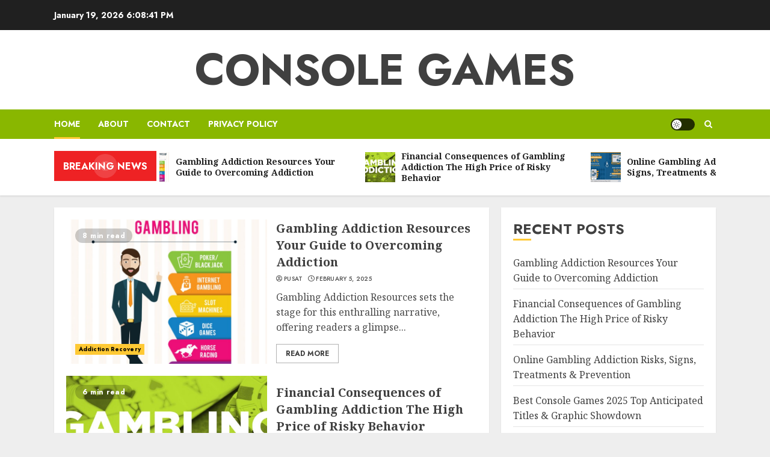

--- FILE ---
content_type: text/html; charset=UTF-8
request_url: http://adyennu.info/
body_size: 13469
content:
<!doctype html>
<html lang="en-US">
<head>
    <meta charset="UTF-8">
    <meta name="viewport" content="width=device-width, initial-scale=1">
    <link rel="profile" href="http://gmpg.org/xfn/11">

    <title>Console Games</title>
<meta name='robots' content='max-image-preview:large' />
<link rel='dns-prefetch' href='//fonts.googleapis.com' />
<link rel="alternate" type="application/rss+xml" title="Console Games &raquo; Feed" href="http://adyennu.info/feed/" />
<link rel="alternate" type="application/rss+xml" title="Console Games &raquo; Comments Feed" href="http://adyennu.info/comments/feed/" />
<script type="text/javascript">
window._wpemojiSettings = {"baseUrl":"https:\/\/s.w.org\/images\/core\/emoji\/14.0.0\/72x72\/","ext":".png","svgUrl":"https:\/\/s.w.org\/images\/core\/emoji\/14.0.0\/svg\/","svgExt":".svg","source":{"concatemoji":"http:\/\/adyennu.info\/wp-includes\/js\/wp-emoji-release.min.js?ver=6.1.9"}};
/*! This file is auto-generated */
!function(e,a,t){var n,r,o,i=a.createElement("canvas"),p=i.getContext&&i.getContext("2d");function s(e,t){var a=String.fromCharCode,e=(p.clearRect(0,0,i.width,i.height),p.fillText(a.apply(this,e),0,0),i.toDataURL());return p.clearRect(0,0,i.width,i.height),p.fillText(a.apply(this,t),0,0),e===i.toDataURL()}function c(e){var t=a.createElement("script");t.src=e,t.defer=t.type="text/javascript",a.getElementsByTagName("head")[0].appendChild(t)}for(o=Array("flag","emoji"),t.supports={everything:!0,everythingExceptFlag:!0},r=0;r<o.length;r++)t.supports[o[r]]=function(e){if(p&&p.fillText)switch(p.textBaseline="top",p.font="600 32px Arial",e){case"flag":return s([127987,65039,8205,9895,65039],[127987,65039,8203,9895,65039])?!1:!s([55356,56826,55356,56819],[55356,56826,8203,55356,56819])&&!s([55356,57332,56128,56423,56128,56418,56128,56421,56128,56430,56128,56423,56128,56447],[55356,57332,8203,56128,56423,8203,56128,56418,8203,56128,56421,8203,56128,56430,8203,56128,56423,8203,56128,56447]);case"emoji":return!s([129777,127995,8205,129778,127999],[129777,127995,8203,129778,127999])}return!1}(o[r]),t.supports.everything=t.supports.everything&&t.supports[o[r]],"flag"!==o[r]&&(t.supports.everythingExceptFlag=t.supports.everythingExceptFlag&&t.supports[o[r]]);t.supports.everythingExceptFlag=t.supports.everythingExceptFlag&&!t.supports.flag,t.DOMReady=!1,t.readyCallback=function(){t.DOMReady=!0},t.supports.everything||(n=function(){t.readyCallback()},a.addEventListener?(a.addEventListener("DOMContentLoaded",n,!1),e.addEventListener("load",n,!1)):(e.attachEvent("onload",n),a.attachEvent("onreadystatechange",function(){"complete"===a.readyState&&t.readyCallback()})),(e=t.source||{}).concatemoji?c(e.concatemoji):e.wpemoji&&e.twemoji&&(c(e.twemoji),c(e.wpemoji)))}(window,document,window._wpemojiSettings);
</script>
<style type="text/css">
img.wp-smiley,
img.emoji {
	display: inline !important;
	border: none !important;
	box-shadow: none !important;
	height: 1em !important;
	width: 1em !important;
	margin: 0 0.07em !important;
	vertical-align: -0.1em !important;
	background: none !important;
	padding: 0 !important;
}
</style>
	<link rel='stylesheet' id='wp-block-library-css' href='http://adyennu.info/wp-includes/css/dist/block-library/style.min.css?ver=6.1.9' type='text/css' media='all' />
<link rel='stylesheet' id='classic-theme-styles-css' href='http://adyennu.info/wp-includes/css/classic-themes.min.css?ver=1' type='text/css' media='all' />
<style id='global-styles-inline-css' type='text/css'>
body{--wp--preset--color--black: #000000;--wp--preset--color--cyan-bluish-gray: #abb8c3;--wp--preset--color--white: #ffffff;--wp--preset--color--pale-pink: #f78da7;--wp--preset--color--vivid-red: #cf2e2e;--wp--preset--color--luminous-vivid-orange: #ff6900;--wp--preset--color--luminous-vivid-amber: #fcb900;--wp--preset--color--light-green-cyan: #7bdcb5;--wp--preset--color--vivid-green-cyan: #00d084;--wp--preset--color--pale-cyan-blue: #8ed1fc;--wp--preset--color--vivid-cyan-blue: #0693e3;--wp--preset--color--vivid-purple: #9b51e0;--wp--preset--gradient--vivid-cyan-blue-to-vivid-purple: linear-gradient(135deg,rgba(6,147,227,1) 0%,rgb(155,81,224) 100%);--wp--preset--gradient--light-green-cyan-to-vivid-green-cyan: linear-gradient(135deg,rgb(122,220,180) 0%,rgb(0,208,130) 100%);--wp--preset--gradient--luminous-vivid-amber-to-luminous-vivid-orange: linear-gradient(135deg,rgba(252,185,0,1) 0%,rgba(255,105,0,1) 100%);--wp--preset--gradient--luminous-vivid-orange-to-vivid-red: linear-gradient(135deg,rgba(255,105,0,1) 0%,rgb(207,46,46) 100%);--wp--preset--gradient--very-light-gray-to-cyan-bluish-gray: linear-gradient(135deg,rgb(238,238,238) 0%,rgb(169,184,195) 100%);--wp--preset--gradient--cool-to-warm-spectrum: linear-gradient(135deg,rgb(74,234,220) 0%,rgb(151,120,209) 20%,rgb(207,42,186) 40%,rgb(238,44,130) 60%,rgb(251,105,98) 80%,rgb(254,248,76) 100%);--wp--preset--gradient--blush-light-purple: linear-gradient(135deg,rgb(255,206,236) 0%,rgb(152,150,240) 100%);--wp--preset--gradient--blush-bordeaux: linear-gradient(135deg,rgb(254,205,165) 0%,rgb(254,45,45) 50%,rgb(107,0,62) 100%);--wp--preset--gradient--luminous-dusk: linear-gradient(135deg,rgb(255,203,112) 0%,rgb(199,81,192) 50%,rgb(65,88,208) 100%);--wp--preset--gradient--pale-ocean: linear-gradient(135deg,rgb(255,245,203) 0%,rgb(182,227,212) 50%,rgb(51,167,181) 100%);--wp--preset--gradient--electric-grass: linear-gradient(135deg,rgb(202,248,128) 0%,rgb(113,206,126) 100%);--wp--preset--gradient--midnight: linear-gradient(135deg,rgb(2,3,129) 0%,rgb(40,116,252) 100%);--wp--preset--duotone--dark-grayscale: url('#wp-duotone-dark-grayscale');--wp--preset--duotone--grayscale: url('#wp-duotone-grayscale');--wp--preset--duotone--purple-yellow: url('#wp-duotone-purple-yellow');--wp--preset--duotone--blue-red: url('#wp-duotone-blue-red');--wp--preset--duotone--midnight: url('#wp-duotone-midnight');--wp--preset--duotone--magenta-yellow: url('#wp-duotone-magenta-yellow');--wp--preset--duotone--purple-green: url('#wp-duotone-purple-green');--wp--preset--duotone--blue-orange: url('#wp-duotone-blue-orange');--wp--preset--font-size--small: 13px;--wp--preset--font-size--medium: 20px;--wp--preset--font-size--large: 36px;--wp--preset--font-size--x-large: 42px;--wp--preset--spacing--20: 0.44rem;--wp--preset--spacing--30: 0.67rem;--wp--preset--spacing--40: 1rem;--wp--preset--spacing--50: 1.5rem;--wp--preset--spacing--60: 2.25rem;--wp--preset--spacing--70: 3.38rem;--wp--preset--spacing--80: 5.06rem;}:where(.is-layout-flex){gap: 0.5em;}body .is-layout-flow > .alignleft{float: left;margin-inline-start: 0;margin-inline-end: 2em;}body .is-layout-flow > .alignright{float: right;margin-inline-start: 2em;margin-inline-end: 0;}body .is-layout-flow > .aligncenter{margin-left: auto !important;margin-right: auto !important;}body .is-layout-constrained > .alignleft{float: left;margin-inline-start: 0;margin-inline-end: 2em;}body .is-layout-constrained > .alignright{float: right;margin-inline-start: 2em;margin-inline-end: 0;}body .is-layout-constrained > .aligncenter{margin-left: auto !important;margin-right: auto !important;}body .is-layout-constrained > :where(:not(.alignleft):not(.alignright):not(.alignfull)){max-width: var(--wp--style--global--content-size);margin-left: auto !important;margin-right: auto !important;}body .is-layout-constrained > .alignwide{max-width: var(--wp--style--global--wide-size);}body .is-layout-flex{display: flex;}body .is-layout-flex{flex-wrap: wrap;align-items: center;}body .is-layout-flex > *{margin: 0;}:where(.wp-block-columns.is-layout-flex){gap: 2em;}.has-black-color{color: var(--wp--preset--color--black) !important;}.has-cyan-bluish-gray-color{color: var(--wp--preset--color--cyan-bluish-gray) !important;}.has-white-color{color: var(--wp--preset--color--white) !important;}.has-pale-pink-color{color: var(--wp--preset--color--pale-pink) !important;}.has-vivid-red-color{color: var(--wp--preset--color--vivid-red) !important;}.has-luminous-vivid-orange-color{color: var(--wp--preset--color--luminous-vivid-orange) !important;}.has-luminous-vivid-amber-color{color: var(--wp--preset--color--luminous-vivid-amber) !important;}.has-light-green-cyan-color{color: var(--wp--preset--color--light-green-cyan) !important;}.has-vivid-green-cyan-color{color: var(--wp--preset--color--vivid-green-cyan) !important;}.has-pale-cyan-blue-color{color: var(--wp--preset--color--pale-cyan-blue) !important;}.has-vivid-cyan-blue-color{color: var(--wp--preset--color--vivid-cyan-blue) !important;}.has-vivid-purple-color{color: var(--wp--preset--color--vivid-purple) !important;}.has-black-background-color{background-color: var(--wp--preset--color--black) !important;}.has-cyan-bluish-gray-background-color{background-color: var(--wp--preset--color--cyan-bluish-gray) !important;}.has-white-background-color{background-color: var(--wp--preset--color--white) !important;}.has-pale-pink-background-color{background-color: var(--wp--preset--color--pale-pink) !important;}.has-vivid-red-background-color{background-color: var(--wp--preset--color--vivid-red) !important;}.has-luminous-vivid-orange-background-color{background-color: var(--wp--preset--color--luminous-vivid-orange) !important;}.has-luminous-vivid-amber-background-color{background-color: var(--wp--preset--color--luminous-vivid-amber) !important;}.has-light-green-cyan-background-color{background-color: var(--wp--preset--color--light-green-cyan) !important;}.has-vivid-green-cyan-background-color{background-color: var(--wp--preset--color--vivid-green-cyan) !important;}.has-pale-cyan-blue-background-color{background-color: var(--wp--preset--color--pale-cyan-blue) !important;}.has-vivid-cyan-blue-background-color{background-color: var(--wp--preset--color--vivid-cyan-blue) !important;}.has-vivid-purple-background-color{background-color: var(--wp--preset--color--vivid-purple) !important;}.has-black-border-color{border-color: var(--wp--preset--color--black) !important;}.has-cyan-bluish-gray-border-color{border-color: var(--wp--preset--color--cyan-bluish-gray) !important;}.has-white-border-color{border-color: var(--wp--preset--color--white) !important;}.has-pale-pink-border-color{border-color: var(--wp--preset--color--pale-pink) !important;}.has-vivid-red-border-color{border-color: var(--wp--preset--color--vivid-red) !important;}.has-luminous-vivid-orange-border-color{border-color: var(--wp--preset--color--luminous-vivid-orange) !important;}.has-luminous-vivid-amber-border-color{border-color: var(--wp--preset--color--luminous-vivid-amber) !important;}.has-light-green-cyan-border-color{border-color: var(--wp--preset--color--light-green-cyan) !important;}.has-vivid-green-cyan-border-color{border-color: var(--wp--preset--color--vivid-green-cyan) !important;}.has-pale-cyan-blue-border-color{border-color: var(--wp--preset--color--pale-cyan-blue) !important;}.has-vivid-cyan-blue-border-color{border-color: var(--wp--preset--color--vivid-cyan-blue) !important;}.has-vivid-purple-border-color{border-color: var(--wp--preset--color--vivid-purple) !important;}.has-vivid-cyan-blue-to-vivid-purple-gradient-background{background: var(--wp--preset--gradient--vivid-cyan-blue-to-vivid-purple) !important;}.has-light-green-cyan-to-vivid-green-cyan-gradient-background{background: var(--wp--preset--gradient--light-green-cyan-to-vivid-green-cyan) !important;}.has-luminous-vivid-amber-to-luminous-vivid-orange-gradient-background{background: var(--wp--preset--gradient--luminous-vivid-amber-to-luminous-vivid-orange) !important;}.has-luminous-vivid-orange-to-vivid-red-gradient-background{background: var(--wp--preset--gradient--luminous-vivid-orange-to-vivid-red) !important;}.has-very-light-gray-to-cyan-bluish-gray-gradient-background{background: var(--wp--preset--gradient--very-light-gray-to-cyan-bluish-gray) !important;}.has-cool-to-warm-spectrum-gradient-background{background: var(--wp--preset--gradient--cool-to-warm-spectrum) !important;}.has-blush-light-purple-gradient-background{background: var(--wp--preset--gradient--blush-light-purple) !important;}.has-blush-bordeaux-gradient-background{background: var(--wp--preset--gradient--blush-bordeaux) !important;}.has-luminous-dusk-gradient-background{background: var(--wp--preset--gradient--luminous-dusk) !important;}.has-pale-ocean-gradient-background{background: var(--wp--preset--gradient--pale-ocean) !important;}.has-electric-grass-gradient-background{background: var(--wp--preset--gradient--electric-grass) !important;}.has-midnight-gradient-background{background: var(--wp--preset--gradient--midnight) !important;}.has-small-font-size{font-size: var(--wp--preset--font-size--small) !important;}.has-medium-font-size{font-size: var(--wp--preset--font-size--medium) !important;}.has-large-font-size{font-size: var(--wp--preset--font-size--large) !important;}.has-x-large-font-size{font-size: var(--wp--preset--font-size--x-large) !important;}
.wp-block-navigation a:where(:not(.wp-element-button)){color: inherit;}
:where(.wp-block-columns.is-layout-flex){gap: 2em;}
.wp-block-pullquote{font-size: 1.5em;line-height: 1.6;}
</style>
<link rel='stylesheet' id='chromenews-icons-css' href='http://adyennu.info/wp-content/themes/chromenews/assets/icons/style.css?ver=6.1.9' type='text/css' media='all' />
<link rel='stylesheet' id='chromenews-google-fonts-css' href='https://fonts.googleapis.com/css?family=Jost:200,300,400,500,600,700,900|Noto%20Serif:400,400italic,700&#038;subset=latin,latin-ext' type='text/css' media='all' />
<link rel='stylesheet' id='chromenews-style-css' href='http://adyennu.info/wp-content/themes/chromenews/style.min.css?ver=4.5.8' type='text/css' media='all' />
<style id='chromenews-style-inline-css' type='text/css'>

                    body.aft-dark-mode #loader::before{
            border-color: #000000;
            }
            body.aft-dark-mode #sidr,
            body.aft-dark-mode,
            body.aft-dark-mode.custom-background,
            body.aft-dark-mode #af-preloader {
            background-color: #000000;
            }
        
                    body.aft-light-mode #loader::before{
            border-color: #eeeeee ;
            }
            body.aft-light-mode #sidr,
            body.aft-light-mode #af-preloader,
            body.aft-light-mode {
            background-color: #eeeeee ;
            }
        

        
#loader,
.wp-block-search .wp-block-search__button,
.woocommerce-account .entry-content .woocommerce-MyAccount-navigation ul li.is-active,

.woocommerce #respond input#submit.disabled,
.woocommerce #respond input#submit:disabled,
.woocommerce #respond input#submit:disabled[disabled],
.woocommerce a.button.disabled,
.woocommerce a.button:disabled,
.woocommerce a.button:disabled[disabled],
.woocommerce button.button.disabled,
.woocommerce button.button:disabled,
.woocommerce button.button:disabled[disabled],
.woocommerce input.button.disabled,
.woocommerce input.button:disabled,
.woocommerce input.button:disabled[disabled],
.woocommerce #respond input#submit,
.woocommerce a.button,
.woocommerce button.button,
.woocommerce input.button,
.woocommerce #respond input#submit.alt,
.woocommerce a.button.alt,
.woocommerce button.button.alt,
.woocommerce input.button.alt,

.woocommerce #respond input#submit:hover,
.woocommerce a.button:hover,
.woocommerce button.button:hover,
.woocommerce input.button:hover,

.woocommerce #respond input#submit.alt:hover,
.woocommerce a.button.alt:hover,
.woocommerce button.button.alt:hover,
.woocommerce input.button.alt:hover,

.widget-title-border-top .wp_post_author_widget .widget-title::before,
.widget-title-border-bottom .wp_post_author_widget .widget-title::before,
.widget-title-border-top .heading-line::before,
.widget-title-border-bottom .heading-line::before,
.widget-title-border-top .sub-heading-line::before,
.widget-title-border-bottom .sub-heading-line::before,

body.aft-light-mode .aft-main-banner-section.aft-banner-background-secondary,
body.aft-dark-mode .aft-main-banner-section.aft-banner-background-secondary,

body.widget-title-border-bottom .header-after1 .heading-line-before,
body.widget-title-border-bottom .widget-title .heading-line-before,
body .af-cat-widget-carousel a.chromenews-categories.category-color-1,
a.sidr-class-sidr-button-close,
.aft-posts-tabs-panel .nav-tabs>li>a.active,

body.aft-dark-mode .entry-content > [class*="wp-block-"] .wp-block-button:not(.is-style-outline) a.wp-block-button__link, 
body.aft-light-mode .entry-content > [class*="wp-block-"] .wp-block-button:not(.is-style-outline) a.wp-block-button__link,
body.aft-dark-mode .entry-content > [class*="wp-block-"] .wp-block-button:not(.is-style-outline) a.wp-block-button__link:hover, 
body.aft-light-mode .entry-content > [class*="wp-block-"] .wp-block-button:not(.is-style-outline) a.wp-block-button__link:hover,

.widget-title-border-bottom .sub-heading-line::before,
.widget-title-border-bottom .wp-post-author-wrap .header-after::before,

.widget-title-border-side .wp_post_author_widget .widget-title::before,
.widget-title-border-side .heading-line::before,
.widget-title-border-side .sub-heading-line::before,

.single-post .entry-content-title-featured-wrap .af-post-format i,
.single-post article.post .af-post-format i,
.aft-archive-wrapper .no-post-image:not(.grid-design-texts-over-image) .af-post-format i,

span.heading-line::before,
.wp-post-author-wrap .header-after::before,
body.aft-dark-mode input[type="button"],
body.aft-dark-mode input[type="reset"],
body.aft-dark-mode input[type="submit"],
body.aft-dark-mode .inner-suscribe input[type=submit],
.af-youtube-slider .af-video-wrap .af-bg-play i,
.af-youtube-video-list .entry-header-yt-video-wrapper .af-yt-video-play i,
body .btn-style1 a:visited,
body .btn-style1 a,
body .chromenews-pagination .nav-links .page-numbers.current,
body #scroll-up,
body article.sticky .read-single:before,
.read-img .trending-no,
body .trending-posts-vertical .trending-no{
background-color: #FFC934 ;
}

body .aft-see-more a {
background-image: linear-gradient(120deg, #FFC934  , #FFC934 );
}

.comment-content > p a,
.comment-body .reply a:hover,
.entry-content .wp-block-table td a,
.entry-content h1 a,
.entry-content h2 a,
.entry-content h3 a,
.entry-content h4 a,
.entry-content h5 a,
.entry-content h6 a,
.chromenews_youtube_video_widget .af-youtube-slider-thumbnail .slick-slide.slick-current::before,
.post-description a:not(.aft-readmore),
.chromenews-widget.widget_text a,
.chromenews-widget .textwidget a,
body .aft-see-more a,
mark,
body.aft-light-mode .aft-readmore-wrapper a.aft-readmore:hover,
body.aft-dark-mode .aft-readmore-wrapper a.aft-readmore:hover,
body.aft-dark-mode .grid-design-texts-over-image .aft-readmore-wrapper a.aft-readmore:hover,
body.aft-light-mode .grid-design-texts-over-image .aft-readmore-wrapper a.aft-readmore:hover,

body.single .entry-header .aft-post-excerpt-and-meta .post-excerpt,
body.aft-light-mode.single span.tags-links a:hover,
body.aft-dark-mode.single span.tags-links a:hover,
.chromenews-pagination .nav-links .page-numbers.current,
.aft-light-mode p.awpa-more-posts a:hover,
p.awpa-more-posts a:hover,
.wp-post-author-meta .wp-post-author-meta-more-posts a.awpa-more-posts:hover{
border-color: #FFC934 ;
}

body .entry-content > [class*="wp-block-"] a:not(.has-text-color),
body .entry-content > [class*="wp-block-"] li,
body .entry-content > ul a,
body .entry-content > ol a,
body .entry-content > p a ,
.post-excerpt a,

body.aft-dark-mode #secondary .chromenews-widget ul[class*="wp-block-"] a:hover,
body.aft-light-mode #secondary .chromenews-widget ul[class*="wp-block-"] a:hover,
body.aft-dark-mode #secondary .chromenews-widget ol[class*="wp-block-"] a:hover,
body.aft-light-mode #secondary .chromenews-widget ol[class*="wp-block-"] a:hover,

.comment-form a:hover,

body.aft-light-mode .af-breadcrumbs a:hover,
body.aft-dark-mode .af-breadcrumbs a:hover,

body.aft-light-mode ul.trail-items li a:hover,
body.aft-dark-mode ul.trail-items li a:hover,

.read-title h4 a:hover,
.read-title h2 a:hover,
#scroll-up::after{
border-bottom-color: #FFC934 ;
}

.page-links a.post-page-numbers,

body.aft-dark-mode .entry-content > [class*="wp-block-"] a.wp-block-file__button:not(.has-text-color),
body.aft-light-mode .entry-content > [class*="wp-block-"] a.wp-block-file__button:not(.has-text-color),

body.wp-post-author-meta .awpa-display-name a:hover,
.widget_text a,

body footer.site-footer .wp-post-author-meta .wp-post-author-meta-more-posts a:hover,
body footer.site-footer .wp_post_author_widget .awpa-display-name a:hover,

body .site-footer .secondary-footer a:hover,

body.aft-light-mode p.awpa-website a:hover ,
body.aft-dark-mode p.awpa-website a:hover {
color:#FFC934 ;
}
.woocommerce div.product form.cart .reset_variations,
.wp-calendar-nav a,
body.aft-light-mode main ul > li a:hover,
body.aft-light-mode main ol > li a:hover,
body.aft-dark-mode main ul > li a:hover,
body.aft-dark-mode main ol > li a:hover,
body.aft-light-mode .aft-main-banner-section .aft-popular-taxonomies-lists ul li a:hover,
body.aft-dark-mode .aft-main-banner-section .aft-popular-taxonomies-lists ul li a:hover,
.aft-dark-mode .read-details .entry-meta span.aft-view-count a:hover,
.aft-light-mode .read-details .entry-meta span.aft-view-count a:hover,
body.aft-dark-mode .entry-meta span.posts-author a:hover,
body.aft-light-mode .entry-meta span.posts-author a:hover,
body.aft-dark-mode .entry-meta span.posts-date a:hover,
body.aft-light-mode .entry-meta span.posts-date a:hover,
body.aft-dark-mode .entry-meta span.aft-comment-count a:hover,
body.aft-light-mode .entry-meta span.aft-comment-count a:hover,
.comment-metadata a:hover,
.fn a:hover,
body.aft-light-mode .chromenews-pagination .nav-links a.page-numbers:hover,
body.aft-dark-mode .chromenews-pagination .nav-links a.page-numbers:hover,
body.aft-light-mode .entry-content p.wp-block-tag-cloud a.tag-cloud-link:hover,
body.aft-dark-mode .entry-content p.wp-block-tag-cloud a.tag-cloud-link:hover,
body footer.site-footer .wp-block-tag-cloud a:hover,
body footer.site-footer .tagcloud a:hover,
body.aft-light-mode .wp-block-tag-cloud a:hover,
body.aft-light-mode .tagcloud a:hover,
body.aft-dark-mode .wp-block-tag-cloud a:hover,
body.aft-dark-mode .tagcloud a:hover,
.aft-dark-mode .wp-post-author-meta .wp-post-author-meta-more-posts a:hover,
body footer.site-footer .wp-post-author-meta .wp-post-author-meta-more-posts a:hover{
border-color: #FFC934 ;
}

.widget-title-border-top .wp-block-group .wp-block-search__label::before,
.widget-title-border-top .wp-block-group h1.wp-block-heading::before,
.widget-title-border-top .wp-block-group h2.wp-block-heading::before,
.widget-title-border-top .wp-block-group h3.wp-block-heading::before,
.widget-title-border-top .wp-block-group h4.wp-block-heading::before,
.widget-title-border-top .wp-block-group h5.wp-block-heading::before,
.widget-title-border-top .wp-block-group h6.wp-block-heading::before,

.widget-title-border-top .widget_block .wp-block-search__label::before,
.widget-title-border-top .widget_block h1.wp-block-heading::before,
.widget-title-border-top .widget_block h2.wp-block-heading::before,
.widget-title-border-top .widget_block h3.wp-block-heading::before,
.widget-title-border-top .widget_block h4.wp-block-heading::before,
.widget-title-border-top .widget_block h5.wp-block-heading::before,
.widget-title-border-top .widget_block h6.wp-block-heading::before,

.widget-title-border-bottom .wp-block-group .wp-block-search__label::before,
.widget-title-border-bottom .wp-block-group h1.wp-block-heading::before,
.widget-title-border-bottom .wp-block-group h2.wp-block-heading::before,
.widget-title-border-bottom .wp-block-group h3.wp-block-heading::before,
.widget-title-border-bottom .wp-block-group h4.wp-block-heading::before,
.widget-title-border-bottom .wp-block-group h5.wp-block-heading::before,
.widget-title-border-bottom .wp-block-group h6.wp-block-heading::before,

.widget-title-border-bottom .widget_block .wp-block-search__label::before,
.widget-title-border-bottom .widget_block h1.wp-block-heading::before,
.widget-title-border-bottom .widget_block h2.wp-block-heading::before,
.widget-title-border-bottom .widget_block h3.wp-block-heading::before,
.widget-title-border-bottom .widget_block h4.wp-block-heading::before,
.widget-title-border-bottom .widget_block h5.wp-block-heading::before,
.widget-title-border-bottom .widget_block h6.wp-block-heading::before,

.widget-title-border-side .wp-block-group .wp-block-search__label::before,
.widget-title-border-side .wp-block-group h1.wp-block-heading::before,
.widget-title-border-side .wp-block-group h2.wp-block-heading::before,
.widget-title-border-side .wp-block-group h3.wp-block-heading::before,
.widget-title-border-side .wp-block-group h4.wp-block-heading::before,
.widget-title-border-side .wp-block-group h5.wp-block-heading::before,
.widget-title-border-side .wp-block-group h6.wp-block-heading::before,

.widget-title-border-side .widget_block .wp-block-search__label::before,
.widget-title-border-side .widget_block h1.wp-block-heading::before,
.widget-title-border-side .widget_block h2.wp-block-heading::before,
.widget-title-border-side .widget_block h3.wp-block-heading::before,
.widget-title-border-side .widget_block h4.wp-block-heading::before,
.widget-title-border-side .widget_block h5.wp-block-heading::before,
.widget-title-border-side .widget_block h6.wp-block-heading::before,

.wp-block-group .wp-block-search__label::before,
.wp-block-group h1.wp-block-heading::before,
.wp-block-group h2.wp-block-heading::before,
.wp-block-group h3.wp-block-heading::before,
.wp-block-group h4.wp-block-heading::before,
.wp-block-group h5.wp-block-heading::before,
.wp-block-group h6.wp-block-heading::before,

.widget_block .wp-block-search__label::before,
.widget_block h1.wp-block-heading::before,
.widget_block h2.wp-block-heading::before,
.widget_block h3.wp-block-heading::before,
.widget_block h4.wp-block-heading::before,
.widget_block h5.wp-block-heading::before,
.widget_block h6.wp-block-heading::before,

body .aft-main-banner-section .aft-popular-taxonomies-lists strong::before,

.entry-content form.mc4wp-form input[type=submit],
.inner-suscribe input[type=submit],

body.aft-light-mode .woocommerce-MyAccount-content a.button,
body.aft-dark-mode .woocommerce-MyAccount-content a.button,
body.aft-light-mode.woocommerce-account .addresses .title .edit,
body.aft-dark-mode.woocommerce-account .addresses .title .edit,

.fpsml-front-form.fpsml-template-1 .fpsml-field input[type="submit"],
.fpsml-front-form.fpsml-template-2 .fpsml-field input[type="submit"],
.fpsml-front-form.fpsml-template-3 .fpsml-field input[type="submit"],
.fpsml-front-form.fpsml-template-4 .fpsml-field input[type="submit"],
.fpsml-front-form.fpsml-template-5 .fpsml-field input[type="submit"],

.fpsml-front-form.fpsml-template-1 .qq-upload-button,
.fpsml-front-form.fpsml-template-2 .qq-upload-button,
.fpsml-front-form.fpsml-template-3 .qq-upload-button,
.fpsml-front-form.fpsml-template-4 .qq-upload-button,
.fpsml-front-form.fpsml-template-5 .qq-upload-button,

body.aft-dark-mode #wp-calendar tbody td#today,
body.aft-light-mode #wp-calendar tbody td#today,

body.aft-dark-mode .entry-content > [class*="wp-block-"] .wp-block-button:not(.is-style-outline) a.wp-block-button__link, 
body.aft-light-mode .entry-content > [class*="wp-block-"] .wp-block-button:not(.is-style-outline) a.wp-block-button__link,

.widget-title-border-top .sub-heading-line::before,
.widget-title-border-bottom .sub-heading-line::before,
.widget-title-border-side .sub-heading-line::before,

.btn-style1 a:visited,
.btn-style1 a, button,
input[type="button"],
input[type="reset"],
input[type="submit"],
body.aft-light-mode.woocommerce nav.woocommerce-pagination ul li .page-numbers.current,
body.aft-dark-mode.woocommerce nav.woocommerce-pagination ul li .page-numbers.current,
.woocommerce-product-search button[type="submit"],
.widget_mc4wp_form_widget input[type=submit],
input.search-submit{
background-color: #FFC934 ;
}

body.aft-light-mode .aft-readmore-wrapper a.aft-readmore:hover,
body.aft-dark-mode .aft-readmore-wrapper a.aft-readmore:hover,
.main-navigation .menu-description,
.woocommerce-product-search button[type="submit"],
input.search-submit,
body.single span.tags-links a:hover,

.aft-light-mode .wp-post-author-meta .awpa-display-name a:hover,
.aft-light-mode .banner-exclusive-posts-wrapper a .exclusive-post-title:hover,
.aft-light-mode .widget ul.menu >li a:hover,
.aft-light-mode .widget ul > li a:hover,
.aft-light-mode .widget ol > li a:hover,
.aft-light-mode .read-title h4 a:hover,

.aft-dark-mode .banner-exclusive-posts-wrapper a .exclusive-post-title:hover,
.aft-dark-mode .featured-category-item .read-img a:hover,
.aft-dark-mode .widget ul.menu >li a:hover,
.aft-dark-mode .widget ul > li a:hover,
.aft-dark-mode .widget ol > li a:hover,
.aft-dark-mode .read-title h4 a:hover,
.aft-dark-mode .nav-links a:hover .post-title,

body.aft-dark-mode .entry-content > [class*="wp-block-"] a:not(.has-text-color):hover,
body.aft-dark-mode .entry-content > ol a:hover,
body.aft-dark-mode .entry-content > ul a:hover,
body.aft-dark-mode .entry-content > p a:hover,

body.aft-dark-mode .entry-content .wp-block-tag-cloud a:hover,
body.aft-dark-mode .entry-content .tagcloud a:hover,
body.aft-light-mode .entry-content .wp-block-tag-cloud a:hover,
body.aft-light-mode .entry-content .tagcloud a:hover,

.aft-dark-mode .read-details .entry-meta span a:hover, 
.aft-light-mode .read-details .entry-meta span a:hover,

body.aft-light-mode.woocommerce nav.woocommerce-pagination ul li .page-numbers.current,
body.aft-dark-mode.woocommerce nav.woocommerce-pagination ul li .page-numbers.current,
body.aft-light-mode.woocommerce nav.woocommerce-pagination ul li .page-numbers:hover,
body.aft-dark-mode.woocommerce nav.woocommerce-pagination ul li .page-numbers:hover,

body.aft-dark-mode .wp-post-author-meta .awpa-display-name a:hover,
body .nav-links a .post-title:hover,
body ul.trail-items li a:hover,
body .post-edit-link:hover,
body p.logged-in-as a,
body #wp-calendar tbody td a,
body .entry-content > [class*="wp-block-"] a:not(.wp-block-button__link):hover,
body .entry-content > [class*="wp-block-"] a:not(.has-text-color),
body .entry-content > ul a, body .entry-content > ul a:visited,
body .entry-content > ol a, body .entry-content > ol a:visited,
body .entry-content > p a, body .entry-content > p a:visited{
border-color: #FFC934 ;
}

body .aft-main-banner-section .aft-popular-taxonomies-lists strong::after {
    border-color: transparent transparent transparent #FFC934 ;
}
body.rtl .aft-main-banner-section .aft-popular-taxonomies-lists strong::after {
    border-color: transparent #FFC934  transparent transparent;
}

@media only screen and (min-width: 993px){
.main-navigation .menu-desktop > li.current-menu-item::after,
.main-navigation .menu-desktop > ul > li.current-menu-item::after,
.main-navigation .menu-desktop > li::after, .main-navigation .menu-desktop > ul > li::after{
background-color: #FFC934 ;
}
}

.woocommerce-account .entry-content .woocommerce-MyAccount-navigation ul li.is-active a,
.wp-block-search .wp-block-search__button,
.woocommerce #respond input#submit.disabled,
.woocommerce #respond input#submit:disabled,
.woocommerce #respond input#submit:disabled[disabled],
.woocommerce a.button.disabled,
.woocommerce a.button:disabled,
.woocommerce a.button:disabled[disabled],
.woocommerce button.button.disabled,
.woocommerce button.button:disabled,
.woocommerce button.button:disabled[disabled],
.woocommerce input.button.disabled,
.woocommerce input.button:disabled,
.woocommerce input.button:disabled[disabled],
.woocommerce #respond input#submit,
.woocommerce a.button,
body .entry-content > [class*="wp-block-"] .woocommerce a:not(.has-text-color).button,
.woocommerce button.button,
.woocommerce input.button,
.woocommerce #respond input#submit.alt,
.woocommerce a.button.alt,
.woocommerce button.button.alt,
.woocommerce input.button.alt,

.woocommerce #respond input#submit:hover,
.woocommerce a.button:hover,
.woocommerce button.button:hover,
.woocommerce input.button:hover,

.woocommerce #respond input#submit.alt:hover,
.woocommerce a.button.alt:hover,
.woocommerce button.button.alt:hover,
.woocommerce input.button.alt:hover,

body.aft-light-mode .woocommerce-MyAccount-content a.button,
body.aft-dark-mode .woocommerce-MyAccount-content a.button,
body.aft-light-mode.woocommerce-account .addresses .title .edit,
body.aft-dark-mode.woocommerce-account .addresses .title .edit,

.woocommerce div.product .woocommerce-tabs ul.tabs li.active a,

body .aft-main-banner-section .aft-popular-taxonomies-lists strong,

body .aft-main-banner-section.aft-banner-background-secondary:not(.data-bg) .aft-popular-taxonomies-lists ul li a,
body .aft-main-banner-section.aft-banner-background-secondary:not(.data-bg) .af-main-banner-thumb-posts .small-grid-style .grid-design-default .read-details .read-title h4 a,
body .aft-main-banner-section.aft-banner-background-secondary:not(.data-bg) .widget-title .heading-line,
body .aft-main-banner-section.aft-banner-background-secondary:not(.data-bg) .aft-posts-tabs-panel .nav-tabs>li>a,
body .aft-main-banner-section.aft-banner-background-secondary:not(.data-bg) .aft-comment-view-share > span > a,
body .aft-main-banner-section.aft-banner-background-secondary:not(.data-bg) .read-single:not(.grid-design-texts-over-image) .read-details .entry-meta span,
body .aft-main-banner-section.aft-banner-background-secondary:not(.data-bg) .banner-exclusive-posts-wrapper a,
body .aft-main-banner-section.aft-banner-background-secondary:not(.data-bg) .banner-exclusive-posts-wrapper a:visited,
body .aft-main-banner-section.aft-banner-background-secondary:not(.data-bg) .featured-category-item .read-img a,
body .aft-main-banner-section.aft-banner-background-secondary:not(.data-bg) .read-single:not(.grid-design-texts-over-image) .read-title h2 a,
body .aft-main-banner-section.aft-banner-background-secondary:not(.data-bg) .read-single:not(.grid-design-texts-over-image) .read-title h4 a,
body .aft-main-banner-section.aft-banner-background-secondary:not(.data-bg) .widget-title,
body .aft-main-banner-section.aft-banner-background-secondary:not(.data-bg) .header-after1,
body .aft-main-banner-section.aft-banner-background-secondary:not(.data-bg) .aft-yt-video-item-wrapper .slide-icon,
body .aft-main-banner-section.aft-banner-background-secondary:not(.data-bg) .af-slick-navcontrols .slide-icon,

#wp-calendar tbody td#today a,
body.aft-light-mode .aft-see-more a:hover,
body.aft-dark-mode .aft-see-more a:hover,
body .chromenews-pagination .nav-links .page-numbers.current,
body .af-cat-widget-carousel a.chromenews-categories.category-color-1,
body .aft-posts-tabs-panel .nav-tabs>li>a.active::before,
body .aft-posts-tabs-panel .nav-tabs>li>a.active,

.single-post .entry-content-title-featured-wrap .af-post-format i,
.single-post article.post .af-post-format i,
.aft-archive-wrapper .no-post-image:not(.grid-design-texts-over-image) .af-post-format i,

body.aft-dark-mode .entry-content > [class*="wp-block-"] .wp-block-button:not(.is-style-outline) a.wp-block-button__link, 
body.aft-light-mode .entry-content > [class*="wp-block-"] .wp-block-button:not(.is-style-outline) a.wp-block-button__link,
body.aft-dark-mode .entry-content > [class*="wp-block-"] .wp-block-button:not(.is-style-outline) a.wp-block-button__link:hover, 
body.aft-light-mode .entry-content > [class*="wp-block-"] .wp-block-button:not(.is-style-outline) a.wp-block-button__link:hover,

body.aft-dark-mode .entry-content .wc-block-grid__product-add-to-cart.wp-block-button .wp-block-button__link:hover,
body.aft-light-mode .entry-content .wc-block-grid__product-add-to-cart.wp-block-button .wp-block-button__link:hover,
body.aft-dark-mode .entry-content .wc-block-grid__product-add-to-cart.wp-block-button .wp-block-button__link,
body.aft-light-mode .entry-content .wc-block-grid__product-add-to-cart.wp-block-button .wp-block-button__link,

body.aft-light-mode footer.site-footer .aft-posts-tabs-panel .nav-tabs>li>a.active,
body.aft-dark-mode footer.site-footer .aft-posts-tabs-panel .nav-tabs>li>a.active,

body.aft-light-mode .aft-main-banner-section.aft-banner-background-custom:not(.data-bg) .aft-posts-tabs-panel .nav-tabs>li>a.active,

body.aft-dark-mode .aft-main-banner-section.aft-banner-background-alternative:not(.data-bg) .aft-posts-tabs-panel .nav-tabs>li>a.active,
body.aft-light-mode .aft-main-banner-section.aft-banner-background-alternative:not(.data-bg) .aft-posts-tabs-panel .nav-tabs>li>a.active,
body.aft-dark-mode .aft-main-banner-section.aft-banner-background-default:not(.data-bg) .aft-posts-tabs-panel .nav-tabs>li>a.active,
body.aft-light-mode .aft-main-banner-section.aft-banner-background-default:not(.data-bg) .aft-posts-tabs-panel .nav-tabs>li>a.active,

body.aft-dark-mode .aft-main-banner-section.aft-banner-background-alternative .aft-posts-tabs-panel .nav-tabs>li>a.active,
body.aft-light-mode .aft-main-banner-section.aft-banner-background-alternative .aft-posts-tabs-panel .nav-tabs>li>a.active,
body.aft-dark-mode .aft-main-banner-section.aft-banner-background-default .aft-posts-tabs-panel .nav-tabs>li>a.active,
body.aft-light-mode .aft-main-banner-section.aft-banner-background-default .aft-posts-tabs-panel .nav-tabs>li>a.active,

.fpsml-front-form.fpsml-template-1 .fpsml-field input[type="submit"],
.fpsml-front-form.fpsml-template-2 .fpsml-field input[type="submit"],
.fpsml-front-form.fpsml-template-3 .fpsml-field input[type="submit"],
.fpsml-front-form.fpsml-template-4 .fpsml-field input[type="submit"],
.fpsml-front-form.fpsml-template-5 .fpsml-field input[type="submit"],

.fpsml-front-form.fpsml-template-1 .qq-upload-button,
.fpsml-front-form.fpsml-template-2 .qq-upload-button,
.fpsml-front-form.fpsml-template-3 .qq-upload-button,
.fpsml-front-form.fpsml-template-4 .qq-upload-button,
.fpsml-front-form.fpsml-template-5 .qq-upload-button,

body.aft-dark-mode #wp-calendar tbody td#today,
body.aft-light-mode #wp-calendar tbody td#today,

.af-youtube-slider .af-video-wrap .af-hide-iframe i,
.af-youtube-slider .af-video-wrap .af-bg-play i,
.af-youtube-video-list .entry-header-yt-video-wrapper .af-yt-video-play i,
.woocommerce-product-search button[type="submit"],
input.search-submit,
body footer.site-footer .search-icon:visited,
body footer.site-footer .search-icon:hover,
body footer.site-footer .search-icon:focus,
body footer.site-footer .search-icon:active,
.wp-block-search__button svg.search-icon,
.wp-block-search__button svg.search-icon:hover,
body footer.site-footer .widget_mc4wp_form_widget input[type=submit],
body footer.site-footer .woocommerce-product-search button[type="submit"],
body.aft-light-mode.woocommerce nav.woocommerce-pagination ul li .page-numbers.current,
body.aft-dark-mode.woocommerce nav.woocommerce-pagination ul li .page-numbers.current,
body footer.site-footer input.search-submit,
.widget_mc4wp_form_widget input[type=submit],
body.aft-dark-mode button,
body.aft-dark-mode input[type="button"],
body.aft-dark-mode input[type="reset"],
body.aft-dark-mode input[type="submit"],
body.aft-light-mode button,
body.aft-light-mode input[type="button"],
body.aft-light-mode input[type="reset"],
body.aft-light-mode input[type="submit"],
.read-img .trending-no,
body .trending-posts-vertical .trending-no,
body.aft-dark-mode .btn-style1 a,
body.aft-dark-mode #scroll-up {
color: #000000;
}
body #scroll-up::before {
content: "";
border-bottom-color: #000000;
}
a.sidr-class-sidr-button-close::before, a.sidr-class-sidr-button-close::after {
background-color: #000000;
}


                    body div#main-navigation-bar{
            background-color: #89b700;
            }
        
                    .site-description,
            .site-title {
            font-family: Jost;
            }
        
                    table,
            body p,
            .archive-description,
            .woocommerce form label,
            .nav-previous h4, .nav-next h4,
            .exclusive-posts .marquee a,
            .widget ul.menu >li,
            .widget ul ul li,
            .widget ul > li,
            .widget ol > li,
            main ul li,
            main ol li,
            p,
            input,
            textarea,
            body.primary-post-title-font .read-title h4,
            body.primary-post-title-font .exclusive-post-title,
            .chromenews-customizer .post-description,
            .chromenews-widget .post-description{
            font-family: Noto Serif;
            }
        
                    body,
            button,
            select,
            optgroup,
            input[type="reset"],
            input[type="submit"],
            input.button,
            .widget ul.af-tabs > li a,
            p.awpa-more-posts,
            .post-description .aft-readmore-wrapper,
            body.secondary-post-title-font .read-title h4,
            body.secondary-post-title-font .exclusive-post-title,
            .cat-links li a,
            .min-read,
            .woocommerce form label.wp-block-search__label,
            .woocommerce ul.order_details li,
            .woocommerce .woocommerce-customer-details address p,
            .woocommerce nav.woocommerce-pagination ul li .page-numbers,
            .af-social-contacts .social-widget-menu .screen-reader-text {
            font-family: Jost;
            }
        
                    .nav-previous h4, .nav-next h4,
            .aft-readmore-wrapper a.aft-readmore,
            button, input[type="button"], input[type="reset"], input[type="submit"],
            .aft-posts-tabs-panel .nav-tabs>li>a,
            .aft-main-banner-wrapper .widget-title .heading-line,
            .exclusive-posts .exclusive-now ,
            .exclusive-posts .marquee a,
            div.custom-menu-link > a,
            .main-navigation .menu-desktop > li, .main-navigation .menu-desktop > ul > li,
            .site-title, h1, h2, h3, h4, h5, h6 {
            font-weight: 700;
            }
        
        
.woocommerce h2, .cart-collaterals h3, .woocommerce-tabs.wc-tabs-wrapper h2,
.wp-block-group .wp-block-group__inner-container h1,
.wp-block-group .wp-block-group__inner-container h2,
.wp-block-group .wp-block-group__inner-container h3,
.wp-block-group .wp-block-group__inner-container h4,
.wp-block-group .wp-block-group__inner-container h5,
.wp-block-group .wp-block-group__inner-container h6,
.widget_block .wp-block-group__inner-container h1,
.widget_block .wp-block-group__inner-container h2,
.widget_block .wp-block-group__inner-container h3,
.widget_block .wp-block-group__inner-container h4,
.widget_block .wp-block-group__inner-container h5,
.widget_block .wp-block-group__inner-container h6,
h4.af-author-display-name,
body.widget-title-border-top .widget-title,
body.widget-title-border-bottom .widget-title,
body.widget-title-border-side .widget-title,
body.widget-title-border-none .widget-title{
font-size: 24px;
}
@media screen and (max-width: 480px) {
.woocommerce h2, .cart-collaterals h3, .woocommerce-tabs.wc-tabs-wrapper h2,
h4.af-author-display-name,
body.widget-title-border-top .widget-title,
body.widget-title-border-bottom .widget-title,
body.widget-title-border-side .widget-title,
body.widget-title-border-none .widget-title{
font-size: 20px;
}
}

.elementor-page .elementor-section.elementor-section-full_width > .elementor-container,
        .elementor-page .elementor-section.elementor-section-boxed > .elementor-container,
        .elementor-default .elementor-section.elementor-section-full_width > .elementor-container,
        .elementor-default .elementor-section.elementor-section-boxed > .elementor-container{
            max-width: 1140px;
        }

        .container-wrapper .elementor {
            max-width: 100%;
        }
        .full-width-content .elementor-section-stretched,
        .align-content-left .elementor-section-stretched,
        .align-content-right .elementor-section-stretched {
            max-width: 100%;
            left: 0 !important;
        }


</style>
<script type='text/javascript' src='http://adyennu.info/wp-includes/js/jquery/jquery.min.js?ver=3.6.1' id='jquery-core-js'></script>
<script type='text/javascript' src='http://adyennu.info/wp-includes/js/jquery/jquery-migrate.min.js?ver=3.3.2' id='jquery-migrate-js'></script>
<script type='text/javascript' src='http://adyennu.info/wp-content/themes/chromenews/assets/jquery.cookie.js?ver=6.1.9' id='jquery-cookie-js'></script>
<link rel="https://api.w.org/" href="http://adyennu.info/wp-json/" /><link rel="EditURI" type="application/rsd+xml" title="RSD" href="http://adyennu.info/xmlrpc.php?rsd" />
<link rel="wlwmanifest" type="application/wlwmanifest+xml" href="http://adyennu.info/wp-includes/wlwmanifest.xml" />
<meta name="generator" content="WordPress 6.1.9" />
<!-- MagenetMonetization V: 1.0.29.2--><!-- MagenetMonetization 1 --><!-- MagenetMonetization 1.1 -->        <style type="text/css">
                        .site-title a,
            .site-header .site-branding .site-title a:visited,
            .site-header .site-branding .site-title a:hover,
            .site-description {
                color: #404040;
            }


            body.aft-dark-mode .site-title a,
            body.aft-dark-mode .site-header .site-branding .site-title a:visited,
            body.aft-dark-mode .site-header .site-branding .site-title a:hover,
            body.aft-dark-mode .site-description {
                color: #ffffff;
            }

            .header-layout-3 .site-header .site-branding .site-title,
            .site-branding .site-title {
                font-size: 72px;
            }

            @media only screen and (max-width: 640px) {
                .site-branding .site-title {
                    font-size: 40px;

                }
              }   

           @media only screen and (max-width: 375px) {
                    .site-branding .site-title {
                        font-size: 32px;

                    }
                }

            

        </style>
        </head>

<body class="home blog wp-embed-responsive hfeed aft-light-mode aft-header-layout-centered header-image-default primary-post-title-font widget-title-border-bottom default-content-layout align-content-left af-wide-layout aft-section-layout-background">
<svg xmlns="http://www.w3.org/2000/svg" viewBox="0 0 0 0" width="0" height="0" focusable="false" role="none" style="visibility: hidden; position: absolute; left: -9999px; overflow: hidden;" ><defs><filter id="wp-duotone-dark-grayscale"><feColorMatrix color-interpolation-filters="sRGB" type="matrix" values=" .299 .587 .114 0 0 .299 .587 .114 0 0 .299 .587 .114 0 0 .299 .587 .114 0 0 " /><feComponentTransfer color-interpolation-filters="sRGB" ><feFuncR type="table" tableValues="0 0.49803921568627" /><feFuncG type="table" tableValues="0 0.49803921568627" /><feFuncB type="table" tableValues="0 0.49803921568627" /><feFuncA type="table" tableValues="1 1" /></feComponentTransfer><feComposite in2="SourceGraphic" operator="in" /></filter></defs></svg><svg xmlns="http://www.w3.org/2000/svg" viewBox="0 0 0 0" width="0" height="0" focusable="false" role="none" style="visibility: hidden; position: absolute; left: -9999px; overflow: hidden;" ><defs><filter id="wp-duotone-grayscale"><feColorMatrix color-interpolation-filters="sRGB" type="matrix" values=" .299 .587 .114 0 0 .299 .587 .114 0 0 .299 .587 .114 0 0 .299 .587 .114 0 0 " /><feComponentTransfer color-interpolation-filters="sRGB" ><feFuncR type="table" tableValues="0 1" /><feFuncG type="table" tableValues="0 1" /><feFuncB type="table" tableValues="0 1" /><feFuncA type="table" tableValues="1 1" /></feComponentTransfer><feComposite in2="SourceGraphic" operator="in" /></filter></defs></svg><svg xmlns="http://www.w3.org/2000/svg" viewBox="0 0 0 0" width="0" height="0" focusable="false" role="none" style="visibility: hidden; position: absolute; left: -9999px; overflow: hidden;" ><defs><filter id="wp-duotone-purple-yellow"><feColorMatrix color-interpolation-filters="sRGB" type="matrix" values=" .299 .587 .114 0 0 .299 .587 .114 0 0 .299 .587 .114 0 0 .299 .587 .114 0 0 " /><feComponentTransfer color-interpolation-filters="sRGB" ><feFuncR type="table" tableValues="0.54901960784314 0.98823529411765" /><feFuncG type="table" tableValues="0 1" /><feFuncB type="table" tableValues="0.71764705882353 0.25490196078431" /><feFuncA type="table" tableValues="1 1" /></feComponentTransfer><feComposite in2="SourceGraphic" operator="in" /></filter></defs></svg><svg xmlns="http://www.w3.org/2000/svg" viewBox="0 0 0 0" width="0" height="0" focusable="false" role="none" style="visibility: hidden; position: absolute; left: -9999px; overflow: hidden;" ><defs><filter id="wp-duotone-blue-red"><feColorMatrix color-interpolation-filters="sRGB" type="matrix" values=" .299 .587 .114 0 0 .299 .587 .114 0 0 .299 .587 .114 0 0 .299 .587 .114 0 0 " /><feComponentTransfer color-interpolation-filters="sRGB" ><feFuncR type="table" tableValues="0 1" /><feFuncG type="table" tableValues="0 0.27843137254902" /><feFuncB type="table" tableValues="0.5921568627451 0.27843137254902" /><feFuncA type="table" tableValues="1 1" /></feComponentTransfer><feComposite in2="SourceGraphic" operator="in" /></filter></defs></svg><svg xmlns="http://www.w3.org/2000/svg" viewBox="0 0 0 0" width="0" height="0" focusable="false" role="none" style="visibility: hidden; position: absolute; left: -9999px; overflow: hidden;" ><defs><filter id="wp-duotone-midnight"><feColorMatrix color-interpolation-filters="sRGB" type="matrix" values=" .299 .587 .114 0 0 .299 .587 .114 0 0 .299 .587 .114 0 0 .299 .587 .114 0 0 " /><feComponentTransfer color-interpolation-filters="sRGB" ><feFuncR type="table" tableValues="0 0" /><feFuncG type="table" tableValues="0 0.64705882352941" /><feFuncB type="table" tableValues="0 1" /><feFuncA type="table" tableValues="1 1" /></feComponentTransfer><feComposite in2="SourceGraphic" operator="in" /></filter></defs></svg><svg xmlns="http://www.w3.org/2000/svg" viewBox="0 0 0 0" width="0" height="0" focusable="false" role="none" style="visibility: hidden; position: absolute; left: -9999px; overflow: hidden;" ><defs><filter id="wp-duotone-magenta-yellow"><feColorMatrix color-interpolation-filters="sRGB" type="matrix" values=" .299 .587 .114 0 0 .299 .587 .114 0 0 .299 .587 .114 0 0 .299 .587 .114 0 0 " /><feComponentTransfer color-interpolation-filters="sRGB" ><feFuncR type="table" tableValues="0.78039215686275 1" /><feFuncG type="table" tableValues="0 0.94901960784314" /><feFuncB type="table" tableValues="0.35294117647059 0.47058823529412" /><feFuncA type="table" tableValues="1 1" /></feComponentTransfer><feComposite in2="SourceGraphic" operator="in" /></filter></defs></svg><svg xmlns="http://www.w3.org/2000/svg" viewBox="0 0 0 0" width="0" height="0" focusable="false" role="none" style="visibility: hidden; position: absolute; left: -9999px; overflow: hidden;" ><defs><filter id="wp-duotone-purple-green"><feColorMatrix color-interpolation-filters="sRGB" type="matrix" values=" .299 .587 .114 0 0 .299 .587 .114 0 0 .299 .587 .114 0 0 .299 .587 .114 0 0 " /><feComponentTransfer color-interpolation-filters="sRGB" ><feFuncR type="table" tableValues="0.65098039215686 0.40392156862745" /><feFuncG type="table" tableValues="0 1" /><feFuncB type="table" tableValues="0.44705882352941 0.4" /><feFuncA type="table" tableValues="1 1" /></feComponentTransfer><feComposite in2="SourceGraphic" operator="in" /></filter></defs></svg><svg xmlns="http://www.w3.org/2000/svg" viewBox="0 0 0 0" width="0" height="0" focusable="false" role="none" style="visibility: hidden; position: absolute; left: -9999px; overflow: hidden;" ><defs><filter id="wp-duotone-blue-orange"><feColorMatrix color-interpolation-filters="sRGB" type="matrix" values=" .299 .587 .114 0 0 .299 .587 .114 0 0 .299 .587 .114 0 0 .299 .587 .114 0 0 " /><feComponentTransfer color-interpolation-filters="sRGB" ><feFuncR type="table" tableValues="0.098039215686275 1" /><feFuncG type="table" tableValues="0 0.66274509803922" /><feFuncB type="table" tableValues="0.84705882352941 0.41960784313725" /><feFuncA type="table" tableValues="1 1" /></feComponentTransfer><feComposite in2="SourceGraphic" operator="in" /></filter></defs></svg>
    <div id="af-preloader">
        <div id="loader-wrapper">
            <div id="loader"></div>
        </div>
    </div>

<div id="page" class="site af-whole-wrapper">
    <a class="skip-link screen-reader-text" href="#content">Skip to content</a>

    
        <header id="masthead" class="header-layout-centered chromenews-header">
            
<div class="top-header">
    <div class="container-wrapper">
        <div class="top-bar-flex">
            <div class="top-bar-left col-2">

                <div class="date-bar-left">
                                <span class="topbar-date">
                January 19, 2026 <span id="topbar-time"></span>            </span>
                        </div>
            </div>
            <div class="top-bar-right col-2">
                <div class="aft-small-social-menu">
                                                </div>
            </div>
        </div>
    </div>
</div>
<div class="mid-header-wrapper "
     data-background="">

    <div class="mid-header">
        <div class="container-wrapper">
            <div class="mid-bar-flex">
                <div class="logo">
                            <div class="site-branding uppercase-site-title">
                            <h1 class="site-title font-family-1">
                    <a href="http://adyennu.info/" class="site-title-anchor" rel="home">Console Games</a>
                </h1>
            
                    </div>

                    </div>
            </div>
        </div>
    </div>

                <div class="below-mid-header">
                <div class="container-wrapper">
                    <div class="header-promotion">
                                            </div>
                </div>
            </div>
        
</div>
<div id="main-navigation-bar" class="bottom-header">
    <div class="container-wrapper">
        <div class="bottom-nav">
            <div class="offcanvas-navigaiton">
                                    <div class="navigation-container">
            <nav class="main-navigation clearfix">

                <span class="toggle-menu" aria-controls="primary-menu" aria-expanded="false">
                    <a href="javascript:void(0)" class="aft-void-menu">
                        <span class="screen-reader-text">
                            Primary Menu                        </span>
                        <i class="ham"></i>
                    </a>
                </span>


                <div class="menu main-menu menu-desktop show-menu-border"><ul id="primary-menu" class="menu"><li id="menu-item-20" class="menu-item menu-item-type-custom menu-item-object-custom current-menu-item current_page_item menu-item-home menu-item-20"><a href="http://adyennu.info" aria-current="page">Home</a></li>
<li id="menu-item-21" class="menu-item menu-item-type-post_type menu-item-object-page menu-item-21"><a href="http://adyennu.info/about/">ABOUT</a></li>
<li id="menu-item-22" class="menu-item menu-item-type-post_type menu-item-object-page menu-item-22"><a href="http://adyennu.info/contact/">CONTACT</a></li>
<li id="menu-item-25" class="menu-item menu-item-type-post_type menu-item-object-page menu-item-privacy-policy menu-item-25"><a href="http://adyennu.info/privacy-policy/">Privacy Policy</a></li>
</ul></div>            </nav>
        </div>


                <div class="search-watch">
                            <div id="aft-dark-light-mode-wrap">
                <a href="javascript:void(0)" class="aft-light-mode" data-site-mode="aft-light-mode" id="aft-dark-light-mode-btn">
                    <span class="aft-icon-circle">Light/Dark Button</span>
                </a>
            </div>
                                <div class="af-search-wrap">
            <div class="search-overlay">
                <a href="#" title="Search" class="search-icon">
                    <i class="fa fa-search"></i>
                </a>
                <div class="af-search-form">
                    <form role="search" method="get" class="search-form" action="http://adyennu.info/">
				<label>
					<span class="screen-reader-text">Search for:</span>
					<input type="search" class="search-field" placeholder="Search &hellip;" value="" name="s" />
				</label>
				<input type="submit" class="search-submit" value="Search" />
			</form>                </div>
            </div>
        </div>

                        
                </div>

        </div>

    </div>
</div>


        </header>

        <!-- end slider-section -->
    


        <section class="aft-blocks aft-main-banner-section banner-carousel-1-wrap bg-fixed  chromenews-customizer aft-banner-layout-aligned aft-banner-background-default aft-banner-order-1" data-background="">


                                <div class="banner-exclusive-posts-wrapper">

                
                <div class="container-wrapper">
                    <div class="exclusive-posts">
                        <div class="exclusive-now primary-color">
                            <div class="aft-ripple"></div>
                                                            <span>Breaking News</span>
                                                    </div>
                        <div class="exclusive-slides" dir="ltr">
                                                            <div class='marquee aft-flash-slide left' data-speed='120000' data-gap='0' data-duplicated='true' data-direction="left">
                                                                            <a href="http://adyennu.info/gambling-addiction-resources/" class="has-post-image">
                                            
                                            <span class="circle-marq">
                                            <img width="150" height="150" src="http://adyennu.info/wp-content/uploads/2025/02/Aug-3-Infographic-Section-2-150x150.jpg" class="attachment-thumbnail size-thumbnail wp-post-image" alt="Infographic 3v2 gambling suicide" loading="lazy" />                                            </span>
                                            <h4>
                                            <span class="exclusive-post-title">
                                                Gambling Addiction Resources Your Guide to Overcoming Addiction                                                </span>
                                                </h4>
                                        </a>
                                                                        <a href="http://adyennu.info/financial-consequences-of-gambling-addiction/" class="has-post-image">
                                            
                                            <span class="circle-marq">
                                            <img width="150" height="150" src="http://adyennu.info/wp-content/uploads/2025/02/3513612_GAMBLING_ADDICTION_1280x720-150x150.jpg" class="attachment-thumbnail size-thumbnail wp-post-image" alt="Gambling prevent" loading="lazy" />                                            </span>
                                            <h4>
                                            <span class="exclusive-post-title">
                                                Financial Consequences of Gambling Addiction The High Price of Risky Behavior                                                </span>
                                                </h4>
                                        </a>
                                                                        <a href="http://adyennu.info/online-gambling-addiction/" class="has-post-image">
                                            
                                            <span class="circle-marq">
                                            <img width="150" height="150" src="http://adyennu.info/wp-content/uploads/2025/01/online-gambling-addicts-150x150.jpg" class="attachment-thumbnail size-thumbnail wp-post-image" alt="Gambling addiction signs warning problem symptoms treatment self addictions escape medicate nine using recovery find" loading="lazy" />                                            </span>
                                            <h4>
                                            <span class="exclusive-post-title">
                                                Online Gambling Addiction Risks, Signs, Treatments &amp; Prevention                                                </span>
                                                </h4>
                                        </a>
                                                                        <a href="http://adyennu.info/best-console-games-2025/" class="has-post-image">
                                            
                                            <span class="circle-marq">
                                                                    <img src="https://i0.wp.com/gameoverstore.co.uk/cdn/shop/articles/Best_Game_Consoles_17B2F1_2_1200x630.jpg?v=1694521009?w=700" />
                                            </span>
                                            <h4>
                                            <span class="exclusive-post-title">
                                                Best Console Games 2025 Top Anticipated Titles &#038; Graphic Showdown                                                </span>
                                                </h4>
                                        </a>
                                                                        <a href="http://adyennu.info/impact-of-gambling-addiction/" class="has-post-image">
                                            
                                            <span class="circle-marq">
                                            <img width="150" height="150" src="http://adyennu.info/wp-content/uploads/2025/01/gambling-disorder-an-overview-and-more-5205367-DD-Final-2-9f40feaa329d412d8294680e87b82176-150x150.jpg" class="attachment-thumbnail size-thumbnail wp-post-image" alt="Gambling addiction dice" loading="lazy" />                                            </span>
                                            <h4>
                                            <span class="exclusive-post-title">
                                                Impact of Gambling Addiction Understanding the Risks and Consequences                                                </span>
                                                </h4>
                                        </a>
                                                                </div>
                        </div>
                    </div>
                </div>
            </div>
            <!-- Excluive line END -->

            
        </section>

    
    
    <div class="aft-main-breadcrumb-wrapper container-wrapper">
            </div>
    <div id="content" class="container-wrapper">    <section class="section-block-upper">

        <div id="primary" class="content-area">
            <main id="main" class="site-main">
                <!--<div class="af-container-row">-->

				        <div id="aft-archive-wrapper" class="af-container-row aft-archive-wrapper chromenews-customizer clearfix archive-layout-list">
        

            <article id="post-62" class="latest-posts-list col-1 float-l pad archive-layout-list archive-image-left post-62 post type-post status-publish format-standard has-post-thumbnail hentry category-addiction-recovery tag-addiction tag-holistic tag-recovery tag-support tag-therapy">
                <div class="archive-list-post list-style">
            <div class="af-double-column list-style clearfix aft-list-show-image has-post-image">
            <div class="read-single color-pad">
                <div class="col-3 float-l pos-rel read-img read-bg-img">
                    <a class="aft-post-image-link"
                       href="http://adyennu.info/gambling-addiction-resources/"></a>
                       <img width="640" height="613" src="http://adyennu.info/wp-content/uploads/2025/02/Aug-3-Infographic-Section-2.jpg" class="attachment-medium_large size-medium_large wp-post-image" alt="Infographic 3v2 gambling suicide" loading="lazy" />                                                                <div class="category-min-read-wrap af-cat-widget-carousel">
                            <div class="post-format-and-min-read-wrap">
                                                                <span class="min-read">8 min read</span>                            </div>
                            <div class="read-categories">
                                <ul class="cat-links"><li class="meta-category">
                             <a class="chromenews-categories category-color-1" href="http://adyennu.info/category/addiction-recovery/">
                                 Addiction Recovery
                             </a>
                        </li></ul>                            </div>
                        </div>
                                    </div>
                <div class="col-66 float-l pad read-details color-tp-pad">
                    
                    <div class="read-title">
                        <h4>
                            <a href="http://adyennu.info/gambling-addiction-resources/">Gambling Addiction Resources Your Guide to Overcoming Addiction</a>
                        </h4>
                    </div>
                                            <div class="post-item-metadata entry-meta">
                            

            <span class="author-links">
                                <span class="item-metadata posts-author byline">
                                    <i class="far fa-user-circle"></i>
                                    <a href="http://adyennu.info/author/pusat/">
                                    pusat                </a>
                   </span>
            

                            <span class="item-metadata posts-date">
                <i class="far fa-clock" aria-hidden="true"></i>
                <a href="http://adyennu.info/2025/02/">                    
                    February 5, 2025            </a>
            </span>
            
            </span>
                                        <span class="aft-comment-view-share">
            </span>
                            </div>
                    
                                            <div class="read-descprition full-item-discription">
                            <div class="post-description">
                                Gambling Addiction Resources sets the stage for this enthralling narrative, offering readers a glimpse...<div class="aft-readmore-wrapper"><a href="http://adyennu.info/gambling-addiction-resources/" class="aft-readmore">Read More</a></div>                            </div>
                        </div>
                    
                </div>
            </div>
        </div>

            </div>            </article>
        
    

            <article id="post-61" class="latest-posts-list col-1 float-l pad archive-layout-list archive-image-left post-61 post type-post status-publish format-standard has-post-thumbnail hentry category-health tag-addiction tag-bankruptcy tag-debt tag-financial-ruin tag-legal-consequences">
                <div class="archive-list-post list-style">
            <div class="af-double-column list-style clearfix aft-list-show-image has-post-image">
            <div class="read-single color-pad">
                <div class="col-3 float-l pos-rel read-img read-bg-img">
                    <a class="aft-post-image-link"
                       href="http://adyennu.info/financial-consequences-of-gambling-addiction/"></a>
                       <img width="640" height="359" src="http://adyennu.info/wp-content/uploads/2025/02/3513612_GAMBLING_ADDICTION_1280x720.jpg" class="attachment-medium_large size-medium_large wp-post-image" alt="Gambling prevent" loading="lazy" />                                                                <div class="category-min-read-wrap af-cat-widget-carousel">
                            <div class="post-format-and-min-read-wrap">
                                                                <span class="min-read">6 min read</span>                            </div>
                            <div class="read-categories">
                                <ul class="cat-links"><li class="meta-category">
                             <a class="chromenews-categories category-color-1" href="http://adyennu.info/category/health/">
                                 Health
                             </a>
                        </li></ul>                            </div>
                        </div>
                                    </div>
                <div class="col-66 float-l pad read-details color-tp-pad">
                    
                    <div class="read-title">
                        <h4>
                            <a href="http://adyennu.info/financial-consequences-of-gambling-addiction/">Financial Consequences of Gambling Addiction The High Price of Risky Behavior</a>
                        </h4>
                    </div>
                                            <div class="post-item-metadata entry-meta">
                            

            <span class="author-links">
                                <span class="item-metadata posts-author byline">
                                    <i class="far fa-user-circle"></i>
                                    <a href="http://adyennu.info/author/pusat/">
                                    pusat                </a>
                   </span>
            

                            <span class="item-metadata posts-date">
                <i class="far fa-clock" aria-hidden="true"></i>
                <a href="http://adyennu.info/2025/02/">                    
                    February 2, 2025            </a>
            </span>
            
            </span>
                                        <span class="aft-comment-view-share">
            </span>
                            </div>
                    
                                            <div class="read-descprition full-item-discription">
                            <div class="post-description">
                                Step right up and explore the dark side of gambling addiction! From financial ruin...<div class="aft-readmore-wrapper"><a href="http://adyennu.info/financial-consequences-of-gambling-addiction/" class="aft-readmore">Read More</a></div>                            </div>
                        </div>
                    
                </div>
            </div>
        </div>

            </div>            </article>
        
    

            <article id="post-60" class="latest-posts-list col-1 float-l pad archive-layout-list archive-image-left post-60 post type-post status-publish format-standard has-post-thumbnail hentry category-health tag-addiction tag-online-gambling tag-prevention tag-signs tag-treatment">
                <div class="archive-list-post list-style">
            <div class="af-double-column list-style clearfix aft-list-show-image has-post-image">
            <div class="read-single color-pad">
                <div class="col-3 float-l pos-rel read-img read-bg-img">
                    <a class="aft-post-image-link"
                       href="http://adyennu.info/online-gambling-addiction/"></a>
                       <img width="640" height="439" src="http://adyennu.info/wp-content/uploads/2025/01/online-gambling-addicts.jpg" class="attachment-medium_large size-medium_large wp-post-image" alt="Gambling addiction signs warning problem symptoms treatment self addictions escape medicate nine using recovery find" loading="lazy" />                                                                <div class="category-min-read-wrap af-cat-widget-carousel">
                            <div class="post-format-and-min-read-wrap">
                                                                <span class="min-read">7 min read</span>                            </div>
                            <div class="read-categories">
                                <ul class="cat-links"><li class="meta-category">
                             <a class="chromenews-categories category-color-1" href="http://adyennu.info/category/health/">
                                 Health
                             </a>
                        </li></ul>                            </div>
                        </div>
                                    </div>
                <div class="col-66 float-l pad read-details color-tp-pad">
                    
                    <div class="read-title">
                        <h4>
                            <a href="http://adyennu.info/online-gambling-addiction/">Online Gambling Addiction Risks, Signs, Treatments &amp; Prevention</a>
                        </h4>
                    </div>
                                            <div class="post-item-metadata entry-meta">
                            

            <span class="author-links">
                                <span class="item-metadata posts-author byline">
                                    <i class="far fa-user-circle"></i>
                                    <a href="http://adyennu.info/author/pusat/">
                                    pusat                </a>
                   </span>
            

                            <span class="item-metadata posts-date">
                <i class="far fa-clock" aria-hidden="true"></i>
                <a href="http://adyennu.info/2025/01/">                    
                    January 30, 2025            </a>
            </span>
            
            </span>
                                        <span class="aft-comment-view-share">
            </span>
                            </div>
                    
                                            <div class="read-descprition full-item-discription">
                            <div class="post-description">
                                Dive into the world of online gambling addiction with a rollercoaster ride of risks,...<div class="aft-readmore-wrapper"><a href="http://adyennu.info/online-gambling-addiction/" class="aft-readmore">Read More</a></div>                            </div>
                        </div>
                    
                </div>
            </div>
        </div>

            </div>            </article>
        
    

            <article id="post-59" class="latest-posts-list col-1 float-l pad archive-layout-list archive-image-left post-59 post type-post status-publish format-standard hentry category-gaming tag-console-games tag-future-technology tag-gaming-industry">
                <div class="archive-list-post list-style">
            <div class="af-double-column list-style clearfix aft-list-show-image has-post-image">
            <div class="read-single color-pad">
                <div class="col-3 float-l pos-rel read-img read-bg-img">
                    <a class="aft-post-image-link"
                       href="http://adyennu.info/best-console-games-2025/"></a>
                                               <img src="https://i0.wp.com/gameoverstore.co.uk/cdn/shop/articles/Best_Game_Consoles_17B2F1_2_1200x630.jpg?v=1694521009?w=700" />
                                                                <div class="category-min-read-wrap af-cat-widget-carousel">
                            <div class="post-format-and-min-read-wrap">
                                                                <span class="min-read">4 min read</span>                            </div>
                            <div class="read-categories">
                                <ul class="cat-links"><li class="meta-category">
                             <a class="chromenews-categories category-color-1" href="http://adyennu.info/category/gaming/">
                                 Gaming
                             </a>
                        </li></ul>                            </div>
                        </div>
                                    </div>
                <div class="col-66 float-l pad read-details color-tp-pad">
                    
                    <div class="read-title">
                        <h4>
                            <a href="http://adyennu.info/best-console-games-2025/">Best Console Games 2025 Top Anticipated Titles &#038; Graphic Showdown</a>
                        </h4>
                    </div>
                                            <div class="post-item-metadata entry-meta">
                            

            <span class="author-links">
                                <span class="item-metadata posts-author byline">
                                    <i class="far fa-user-circle"></i>
                                    <a href="http://adyennu.info/author/pusat/">
                                    pusat                </a>
                   </span>
            

                            <span class="item-metadata posts-date">
                <i class="far fa-clock" aria-hidden="true"></i>
                <a href="http://adyennu.info/2025/01/">                    
                    January 27, 2025            </a>
            </span>
            
            </span>
                                        <span class="aft-comment-view-share">
            </span>
                            </div>
                    
                                            <div class="read-descprition full-item-discription">
                            <div class="post-description">
                                Get ready for an exciting journey into the future of gaming with Best Console...<div class="aft-readmore-wrapper"><a href="http://adyennu.info/best-console-games-2025/" class="aft-readmore">Read More</a></div>                            </div>
                        </div>
                    
                </div>
            </div>
        </div>

            </div>            </article>
        
    

            <article id="post-58" class="latest-posts-list col-1 float-l pad archive-layout-list archive-image-left post-58 post type-post status-publish format-standard has-post-thumbnail hentry category-mental-health tag-addiction-impacts tag-problem-gambling tag-societal-consequences">
                <div class="archive-list-post list-style">
            <div class="af-double-column list-style clearfix aft-list-show-image has-post-image">
            <div class="read-single color-pad">
                <div class="col-3 float-l pos-rel read-img read-bg-img">
                    <a class="aft-post-image-link"
                       href="http://adyennu.info/impact-of-gambling-addiction/"></a>
                       <img width="640" height="426" src="http://adyennu.info/wp-content/uploads/2025/01/gambling-disorder-an-overview-and-more-5205367-DD-Final-2-9f40feaa329d412d8294680e87b82176.jpg" class="attachment-medium_large size-medium_large wp-post-image" alt="Gambling addiction dice" loading="lazy" />                                                                <div class="category-min-read-wrap af-cat-widget-carousel">
                            <div class="post-format-and-min-read-wrap">
                                                                <span class="min-read">8 min read</span>                            </div>
                            <div class="read-categories">
                                <ul class="cat-links"><li class="meta-category">
                             <a class="chromenews-categories category-color-1" href="http://adyennu.info/category/mental-health/">
                                 mental health
                             </a>
                        </li></ul>                            </div>
                        </div>
                                    </div>
                <div class="col-66 float-l pad read-details color-tp-pad">
                    
                    <div class="read-title">
                        <h4>
                            <a href="http://adyennu.info/impact-of-gambling-addiction/">Impact of Gambling Addiction Understanding the Risks and Consequences</a>
                        </h4>
                    </div>
                                            <div class="post-item-metadata entry-meta">
                            

            <span class="author-links">
                                <span class="item-metadata posts-author byline">
                                    <i class="far fa-user-circle"></i>
                                    <a href="http://adyennu.info/author/pusat/">
                                    pusat                </a>
                   </span>
            

                            <span class="item-metadata posts-date">
                <i class="far fa-clock" aria-hidden="true"></i>
                <a href="http://adyennu.info/2025/01/">                    
                    January 24, 2025            </a>
            </span>
            
            </span>
                                        <span class="aft-comment-view-share">
            </span>
                            </div>
                    
                                            <div class="read-descprition full-item-discription">
                            <div class="post-description">
                                Embark on a journey exploring the profound effects of gambling addiction, from mental health...<div class="aft-readmore-wrapper"><a href="http://adyennu.info/impact-of-gambling-addiction/" class="aft-readmore">Read More</a></div>                            </div>
                        </div>
                    
                </div>
            </div>
        </div>

            </div>            </article>
        
            </div>

				
                <!--</div>-->
            </main><!-- #main -->
            <div class="col col-ten">
                <div class="chromenews-pagination">
					
	<nav class="navigation pagination" aria-label="Posts">
		<h2 class="screen-reader-text">Posts navigation</h2>
		<div class="nav-links"><span aria-current="page" class="page-numbers current">1</span>
<a class="page-numbers" href="http://adyennu.info/page/2/">2</a>
<a class="page-numbers" href="http://adyennu.info/page/3/">3</a>
<a class="next page-numbers" href="http://adyennu.info/page/2/">Next</a></div>
	</nav>                </div>
            </div>
        </div><!-- #primary -->

		<!-- MagenetMonetization 4 -->


<div id="secondary" class="sidebar-area sidebar-sticky-top">
        <aside class="widget-area color-pad">
            <!-- MagenetMonetization 5 -->
		<div id="recent-posts-3" class="widget chromenews-widget widget_recent_entries">
		<h2 class="widget-title widget-title-1"><span class="heading-line-before"></span><span class="heading-line">Recent Posts</span><span class="heading-line-after"></span></h2>
		<ul>
											<li>
					<a href="http://adyennu.info/gambling-addiction-resources/">Gambling Addiction Resources Your Guide to Overcoming Addiction</a>
									</li>
											<li>
					<a href="http://adyennu.info/financial-consequences-of-gambling-addiction/">Financial Consequences of Gambling Addiction The High Price of Risky Behavior</a>
									</li>
											<li>
					<a href="http://adyennu.info/online-gambling-addiction/">Online Gambling Addiction Risks, Signs, Treatments &amp; Prevention</a>
									</li>
											<li>
					<a href="http://adyennu.info/best-console-games-2025/">Best Console Games 2025 Top Anticipated Titles &#038; Graphic Showdown</a>
									</li>
											<li>
					<a href="http://adyennu.info/impact-of-gambling-addiction/">Impact of Gambling Addiction Understanding the Risks and Consequences</a>
									</li>
					</ul>

		</div><!-- MagenetMonetization 5 --><div id="archives-3" class="widget chromenews-widget widget_archive"><h2 class="widget-title widget-title-1"><span class="heading-line-before"></span><span class="heading-line">Archives</span><span class="heading-line-after"></span></h2>
			<ul>
					<li><a href='http://adyennu.info/2025/02/'>February 2025</a></li>
	<li><a href='http://adyennu.info/2025/01/'>January 2025</a></li>
	<li><a href='http://adyennu.info/2024/12/'>December 2024</a></li>
			</ul>

			</div><!-- MagenetMonetization 5 --><div id="execphp-2" class="widget chromenews-widget widget_execphp">			<div class="execphpwidget"></div>
		</div><!-- MagenetMonetization 5 --><div id="categories-3" class="widget chromenews-widget widget_categories"><h2 class="widget-title widget-title-1"><span class="heading-line-before"></span><span class="heading-line">Categories</span><span class="heading-line-after"></span></h2>
			<ul>
					<li class="cat-item cat-item-19"><a href="http://adyennu.info/category/addiction/">Addiction</a>
</li>
	<li class="cat-item cat-item-54"><a href="http://adyennu.info/category/addiction-recovery/">Addiction Recovery</a>
</li>
	<li class="cat-item cat-item-7"><a href="http://adyennu.info/category/gaming/">Gaming</a>
</li>
	<li class="cat-item cat-item-12"><a href="http://adyennu.info/category/gaming-reviews/">Gaming Reviews</a>
</li>
	<li class="cat-item cat-item-30"><a href="http://adyennu.info/category/health/">Health</a>
</li>
	<li class="cat-item cat-item-44"><a href="http://adyennu.info/category/mental-health/">mental health</a>
</li>
			</ul>

			</div>
        </aside>
</div>
    </section>
<!-- wmm d -->

</div>




        <section class="aft-blocks above-footer-widget-section">
            <div class="af-main-banner-latest-posts grid-layout chromenews-customizer">
    <div class="container-wrapper">
        <div class="widget-title-section">
                            
        <div class="af-title-subtitle-wrap">
            <h4 class="widget-title header-after1 ">
                <span class="heading-line-before"></span>
                <span class="sub-heading-line"></span>
                <span class="heading-line">You may have missed</span>
                <span class="heading-line-after"></span>
            </h4>
        </div>
                            </div>
        <div class="af-container-row clearfix">
                                    <div class="col-3 pad float-l trending-posts-item">
                            <div class="aft-trending-posts list-part af-sec-post">
                                        <div class="af-double-column list-style clearfix aft-list-show-image has-post-image">
            <div class="read-single color-pad">
                <div class="col-3 float-l pos-rel read-img read-bg-img">
                    <a class="aft-post-image-link"
                       href="http://adyennu.info/gambling-addiction-resources/"></a>
                       <img width="300" height="287" src="http://adyennu.info/wp-content/uploads/2025/02/Aug-3-Infographic-Section-2-300x287.jpg" class="attachment-medium size-medium wp-post-image" alt="Infographic 3v2 gambling suicide" loading="lazy" />                                                        </div>
                <div class="col-66 float-l pad read-details color-tp-pad">
                                                                
                    <div class="read-title">
                        <h4>
                            <a href="http://adyennu.info/gambling-addiction-resources/">Gambling Addiction Resources Your Guide to Overcoming Addiction</a>
                        </h4>
                    </div>
                                            <div class="post-item-metadata entry-meta">
                            

            <span class="author-links">
                

                            <span class="item-metadata posts-date">
                <i class="far fa-clock" aria-hidden="true"></i>
                <a href="http://adyennu.info/2025/02/">                    
                    February 5, 2025            </a>
            </span>
            
            </span>
                                        <span class="aft-comment-view-share">
            </span>
                            </div>
                    
                    
                </div>
            </div>
        </div>

                                </div>
                        </div>
                                            <div class="col-3 pad float-l trending-posts-item">
                            <div class="aft-trending-posts list-part af-sec-post">
                                        <div class="af-double-column list-style clearfix aft-list-show-image has-post-image">
            <div class="read-single color-pad">
                <div class="col-3 float-l pos-rel read-img read-bg-img">
                    <a class="aft-post-image-link"
                       href="http://adyennu.info/financial-consequences-of-gambling-addiction/"></a>
                       <img width="300" height="168" src="http://adyennu.info/wp-content/uploads/2025/02/3513612_GAMBLING_ADDICTION_1280x720-300x168.jpg" class="attachment-medium size-medium wp-post-image" alt="Gambling prevent" loading="lazy" />                                                        </div>
                <div class="col-66 float-l pad read-details color-tp-pad">
                                                                
                    <div class="read-title">
                        <h4>
                            <a href="http://adyennu.info/financial-consequences-of-gambling-addiction/">Financial Consequences of Gambling Addiction The High Price of Risky Behavior</a>
                        </h4>
                    </div>
                                            <div class="post-item-metadata entry-meta">
                            

            <span class="author-links">
                

                            <span class="item-metadata posts-date">
                <i class="far fa-clock" aria-hidden="true"></i>
                <a href="http://adyennu.info/2025/02/">                    
                    February 2, 2025            </a>
            </span>
            
            </span>
                                        <span class="aft-comment-view-share">
            </span>
                            </div>
                    
                    
                </div>
            </div>
        </div>

                                </div>
                        </div>
                                            <div class="col-3 pad float-l trending-posts-item">
                            <div class="aft-trending-posts list-part af-sec-post">
                                        <div class="af-double-column list-style clearfix aft-list-show-image has-post-image">
            <div class="read-single color-pad">
                <div class="col-3 float-l pos-rel read-img read-bg-img">
                    <a class="aft-post-image-link"
                       href="http://adyennu.info/online-gambling-addiction/"></a>
                       <img width="300" height="206" src="http://adyennu.info/wp-content/uploads/2025/01/online-gambling-addicts-300x206.jpg" class="attachment-medium size-medium wp-post-image" alt="Gambling addiction signs warning problem symptoms treatment self addictions escape medicate nine using recovery find" loading="lazy" />                                                        </div>
                <div class="col-66 float-l pad read-details color-tp-pad">
                                                                
                    <div class="read-title">
                        <h4>
                            <a href="http://adyennu.info/online-gambling-addiction/">Online Gambling Addiction Risks, Signs, Treatments &amp; Prevention</a>
                        </h4>
                    </div>
                                            <div class="post-item-metadata entry-meta">
                            

            <span class="author-links">
                

                            <span class="item-metadata posts-date">
                <i class="far fa-clock" aria-hidden="true"></i>
                <a href="http://adyennu.info/2025/01/">                    
                    January 30, 2025            </a>
            </span>
            
            </span>
                                        <span class="aft-comment-view-share">
            </span>
                            </div>
                    
                    
                </div>
            </div>
        </div>

                                </div>
                        </div>
                                            <div class="col-3 pad float-l trending-posts-item">
                            <div class="aft-trending-posts list-part af-sec-post">
                                        <div class="af-double-column list-style clearfix aft-list-show-image has-post-image">
            <div class="read-single color-pad">
                <div class="col-3 float-l pos-rel read-img read-bg-img">
                    <a class="aft-post-image-link"
                       href="http://adyennu.info/best-console-games-2025/"></a>
                                               <img src="https://i0.wp.com/gameoverstore.co.uk/cdn/shop/articles/Best_Game_Consoles_17B2F1_2_1200x630.jpg?v=1694521009?w=700" />
                                                        </div>
                <div class="col-66 float-l pad read-details color-tp-pad">
                                                                
                    <div class="read-title">
                        <h4>
                            <a href="http://adyennu.info/best-console-games-2025/">Best Console Games 2025 Top Anticipated Titles &#038; Graphic Showdown</a>
                        </h4>
                    </div>
                                            <div class="post-item-metadata entry-meta">
                            

            <span class="author-links">
                

                            <span class="item-metadata posts-date">
                <i class="far fa-clock" aria-hidden="true"></i>
                <a href="http://adyennu.info/2025/01/">                    
                    January 27, 2025            </a>
            </span>
            
            </span>
                                        <span class="aft-comment-view-share">
            </span>
                            </div>
                    
                    
                </div>
            </div>
        </div>

                                </div>
                        </div>
                                            <div class="col-3 pad float-l trending-posts-item">
                            <div class="aft-trending-posts list-part af-sec-post">
                                        <div class="af-double-column list-style clearfix aft-list-show-image has-post-image">
            <div class="read-single color-pad">
                <div class="col-3 float-l pos-rel read-img read-bg-img">
                    <a class="aft-post-image-link"
                       href="http://adyennu.info/impact-of-gambling-addiction/"></a>
                       <img width="300" height="200" src="http://adyennu.info/wp-content/uploads/2025/01/gambling-disorder-an-overview-and-more-5205367-DD-Final-2-9f40feaa329d412d8294680e87b82176-300x200.jpg" class="attachment-medium size-medium wp-post-image" alt="Gambling addiction dice" loading="lazy" />                                                        </div>
                <div class="col-66 float-l pad read-details color-tp-pad">
                                                                
                    <div class="read-title">
                        <h4>
                            <a href="http://adyennu.info/impact-of-gambling-addiction/">Impact of Gambling Addiction Understanding the Risks and Consequences</a>
                        </h4>
                    </div>
                                            <div class="post-item-metadata entry-meta">
                            

            <span class="author-links">
                

                            <span class="item-metadata posts-date">
                <i class="far fa-clock" aria-hidden="true"></i>
                <a href="http://adyennu.info/2025/01/">                    
                    January 24, 2025            </a>
            </span>
            
            </span>
                                        <span class="aft-comment-view-share">
            </span>
                            </div>
                    
                    
                </div>
            </div>
        </div>

                                </div>
                        </div>
                                            <div class="col-3 pad float-l trending-posts-item">
                            <div class="aft-trending-posts list-part af-sec-post">
                                        <div class="af-double-column list-style clearfix aft-list-show-image has-post-image">
            <div class="read-single color-pad">
                <div class="col-3 float-l pos-rel read-img read-bg-img">
                    <a class="aft-post-image-link"
                       href="http://adyennu.info/console-game-preorders/"></a>
                       <img width="300" height="168" src="http://adyennu.info/wp-content/uploads/2025/01/30c31-16862973091636-1920-300x168.jpg" class="attachment-medium size-medium wp-post-image" alt="Neo geo arcade mini neogeo console gadgets geeky games preorders open inch display" loading="lazy" />                                                        </div>
                <div class="col-66 float-l pad read-details color-tp-pad">
                                                                
                    <div class="read-title">
                        <h4>
                            <a href="http://adyennu.info/console-game-preorders/">Console Game Preorders Dive into the world of early gaming excitement!</a>
                        </h4>
                    </div>
                                            <div class="post-item-metadata entry-meta">
                            

            <span class="author-links">
                

                            <span class="item-metadata posts-date">
                <i class="far fa-clock" aria-hidden="true"></i>
                <a href="http://adyennu.info/2025/01/">                    
                    January 21, 2025            </a>
            </span>
            
            </span>
                                        <span class="aft-comment-view-share">
            </span>
                            </div>
                    
                    
                </div>
            </div>
        </div>

                                </div>
                        </div>
                                            </div>
    </div>
</div>
        </section>
        
<footer class="site-footer aft-footer-sidebar-col-0" data-background="">
    
    
                <div class="site-info">
<a href="http://adyennu.info/" rel="home">Copyright &copy; 2026 <a href="http://adyennu.info" title="http://adyennu.info/" rel="home">Console Games</a>- All rights reserved
                </div>
            </div>
        </div>
    </div>
</footer>
</div>


<a id="scroll-up" class="secondary-color right">
</a>
<script type='text/javascript' src='http://adyennu.info/wp-content/themes/chromenews/assets/toggle-script.js?ver=4.5.8' id='chromenews-toggle-script-js'></script>
<script type='text/javascript' src='http://adyennu.info/wp-content/themes/chromenews/js/navigation.js?ver=20151215' id='chromenews-navigation-js'></script>
<script type='text/javascript' src='http://adyennu.info/wp-content/themes/chromenews/js/skip-link-focus-fix.js?ver=4.5.8' id='chromenews-skip-link-focus-fix-js'></script>
<script type='text/javascript' id='chromenews-script-js-extra'>
/* <![CDATA[ */
var AFlocalizedTime = {"format":"en-US"};
/* ]]> */
</script>
<script type='text/javascript' src='http://adyennu.info/wp-content/themes/chromenews/assets/script.js?ver=4.5.8' id='chromenews-script-js'></script>
<script type='text/javascript' src='http://adyennu.info/wp-content/themes/chromenews/assets/marquee/jquery.marquee.js?ver=4.5.8' id='marquee-js'></script>
<script type='text/javascript' src='http://adyennu.info/wp-content/themes/chromenews/assets/bootstrap/js/bootstrap.min.js?ver=4.5.8' id='bootstrap-js'></script>
<script type='text/javascript' src='http://adyennu.info/wp-content/themes/chromenews/assets/jquery-match-height/jquery.matchHeight.min.js?ver=4.5.8' id='matchheight-js'></script>

<div class="mads-block"></div><script defer src="https://static.cloudflareinsights.com/beacon.min.js/vcd15cbe7772f49c399c6a5babf22c1241717689176015" integrity="sha512-ZpsOmlRQV6y907TI0dKBHq9Md29nnaEIPlkf84rnaERnq6zvWvPUqr2ft8M1aS28oN72PdrCzSjY4U6VaAw1EQ==" data-cf-beacon='{"version":"2024.11.0","token":"41deaa7ee7c34dd785150b535dcf16ab","r":1,"server_timing":{"name":{"cfCacheStatus":true,"cfEdge":true,"cfExtPri":true,"cfL4":true,"cfOrigin":true,"cfSpeedBrain":true},"location_startswith":null}}' crossorigin="anonymous"></script>
</body>
</html>
<div class="mads-block"></div>